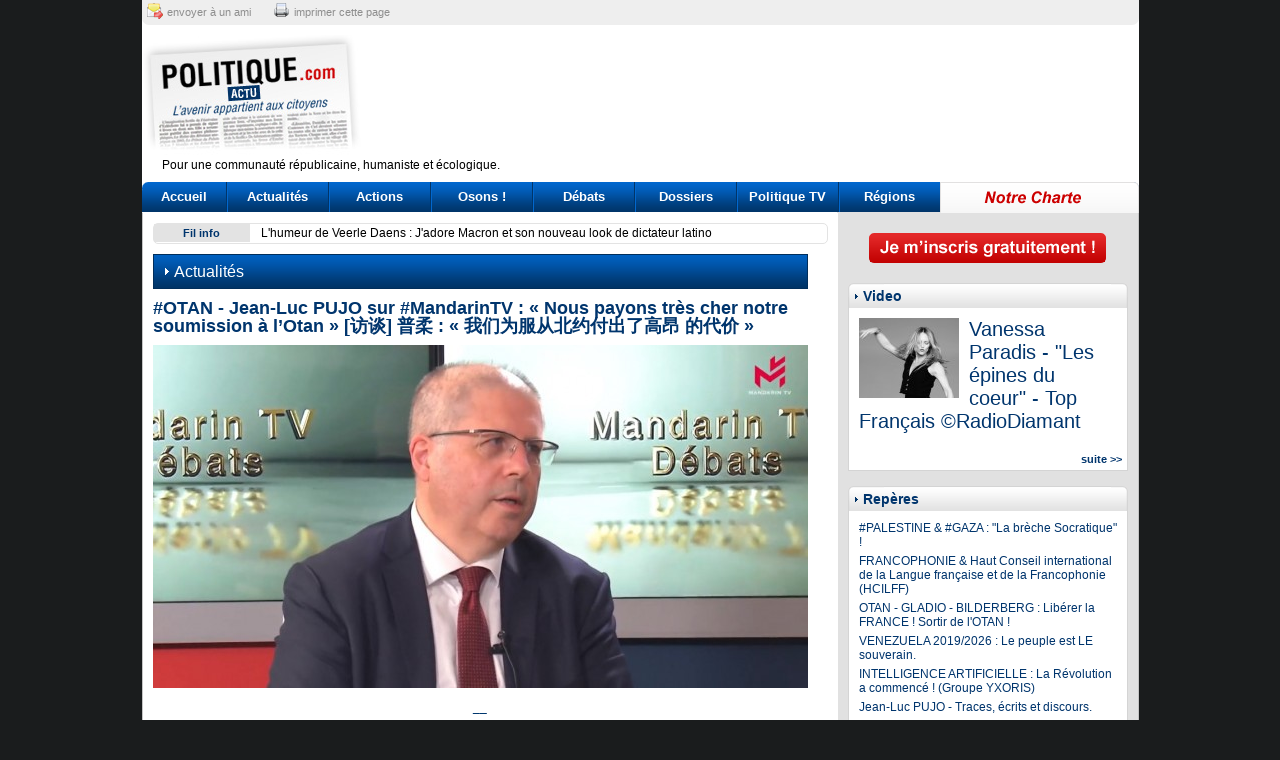

--- FILE ---
content_type: text/html; charset=UTF-8
request_url: https://www.politique-actu.com/actualite/otan-jean-pujo-mandarintv-nous-payons-tres-cher-notre-soumission-otan/1820913/
body_size: 11757
content:
<!DOCTYPE html PUBLIC "-//W3C//DTD XHTML 1.0 Transitional//EN" "http://www.w3.org/TR/xhtml1/DTD/xhtml1-transitional.dtd">
<html xmlns="http://www.w3.org/1999/xhtml">
<head>
	<meta http-equiv="Content-Type" content="text/html; charset=UTF-8" />
	<meta name="viewport" content="width = 900" />
	<title>#OTAN - Jean-Luc PUJO sur #MandarinTV : « Nous payons très cher notre soumission à l’Otan » [访谈] 普柔 : « 我们为服从北约付出了高昂 的代价 »</title>
	<meta name="description" content="__  Jean-Luc PUJO pr&eacute;sident des clubs 'Penser la France'  r&eacute;pond &agrave; MandarinTV le jeudi 19 mai 2022  [Pr&eacute;sentation de l'architecture strat&eacute;gique mondiale par" />
	<meta name="verify-v1" content="qmzXXYXxe/4NVK6BNQSNxK+vYY9tepumBFvfP26ZTLg=" />
	<meta name="robots" content="index, follow" />
		<link rel="icon" type="image/png" href="favicon.png" />
	<link rel="alternate" type="application/rss+xml" title="Flux RSS g&eacute;n&eacute;ral Politique Actu" href="/rss/politique-actu.xml" />
	<link href="https://www.politique-actu.com/styles/structure.css?202601240337" rel="stylesheet" type="text/css" media="screen" />
	<link href="https://www.politique-actu.com/styles/document.css?202601240337" rel="stylesheet" type="text/css" media="screen" />
	<link href="https://www.politique-actu.com/styles/header.css?202601240337" rel="stylesheet" type="text/css" media="screen" />
	<link href="https://www.politique-actu.com/styles/footer.css?202601240337" rel="stylesheet" type="text/css" media="screen" />
		<link href="https://www.politique-actu.com/styles/print.css?202601240337" rel="stylesheet" type="text/css" media="print" />

	<script async src="https://www.googletagmanager.com/gtag/js?id=G-BXSNDQP2ZE"></script>
	<script>
	  window.dataLayer = window.dataLayer || [];
	  function gtag(){dataLayer.push(arguments);}
	  gtag('js', new Date());

	  gtag('config', 'G-BXSNDQP2ZE');
	</script>
	  
	<script type="text/javascript" src="/scripts/utils.js"></script>
	<script type="text/javascript" src="/scripts/jquery/jquery.js"></script>
	<script type="text/javascript" src="/scripts/jquery/jquery.timer.js"></script>
	<script type="text/javascript" src="/scripts/global.js"></script>
</head>
<body>

<div id="wrap">

<div id="header">
	<div class="top">
		<a href="https://www.addtoany.com/add_to/email?linkurl=http%3A%2F%2Fwww.politique-actu.com%2Factualite%2Fotan-jean-pujo-mandarintv-nous-payons-tres-cher-notre-soumission-otan%2F1820913%2F" class="mail" target="_blank">envoyer à un ami</a>
		<a href="#" class="print" onclick="window.print();return false;">imprimer cette page</a>
	</div>

	<a class="logo" href="/"></a>
	
	<div class="pub">
		<script type="text/javascript">google_ad_client = "pub-9174343365196227"; google_ad_slot = "3989746444"; google_ad_width = 728; google_ad_height = 90; </script>
		<script type="text/javascript" src="https://pagead2.googlesyndication.com/pagead/show_ads.js"> </script>
	</div>
	
	<div class="clear baseline">
		Pour une communauté républicaine, humaniste et écologique.
	</div> 
	
	<div id="menu">
		<a href="/" class="home">Accueil</a>
		<a href="/actualites/" class="actualites">Actualités</a>
		<a href="/opinions/" class="opinions">Actions</a>
		<a href="/osons/" class="osons">Osons !</a>
		<a href="/debats/" class="debats">Débats</a>
		<a href="/dossiers/" class="dossiers">Dossiers</a>
		<a href="/tv/" class="tv">Politique TV</a>
		<a href="/regions/" class="regions">Régions</a>
		<a href="/info/charte/" class="charte">&nbsp;</a>
	</div>
</div>

<div id="container">
	<div id="col-main">
	
		<div id="flashactu">
		<div id="gauche">
			Fil info
		</div>
		<div id="marquee">
						<div class="headline">
					<a href="/actualite/l-humeur-veerle-daens-adore-macron-son-nouveau-look-dictateur-latino/1846261/">L'humeur de Veerle Daens : J'adore Macron et son nouveau look de dictateur latino</a>
				</div>
							<div class="headline">
					<a href="/actualite/le-devant-les-juges-pression-judiciaire-comme-outil-discipline/1846262/">Le RN devant les juges : la pression judiciaire comme outil de discipline</a>
				</div>
							<div class="headline">
					<a href="/actualite/municipales2026-beziersmacite-apporte-soutien-total-juliengabarron-candidat-droite-nationale-janvier-2026-8h00/1846248/">#MUNICIPALES2026 : #BÉZIERSmaCITÉ apporte son soutien total à #JulienGABARRON, candidat de la droite Nationale – 21 janvier 2026 – 8H00</a>
				</div>
							<div class="headline">
					<a href="/actualite/how-donald-trump-vladimir-putin-and-jinping-buried-the-old-world-order/1846245/">How Donald Trump, Vladimir Putin and Xi Jinping Buried the Old World Order</a>
				</div>
					</div>
		<div class="clear"></div>
	</div>
		
	
<div id="col-left" class="full">
	<div class="content">
		<div class="typedoc">Actualités</div>
		<h1>#OTAN - Jean-Luc PUJO sur #MandarinTV : « Nous payons très cher notre soumission à l’Otan » [访谈] 普柔 : « 我们为服从北约付出了高昂 的代价 »</h1>
		<div class="illustration" style="text-align:center;"><img src="https://www.politique-actu.com/files/183219-jlpujo-mandarintv,bWF4LTY1NXgw.jpg" border="0" class="image" alt="183219-jlpujo-mandarintv.jpg" /></div>		<p style="text-align: center;">__</p>
<p><iframe src="https://www.youtube.com/embed/d3_ljyPyx9U" width="600" height="337" frameborder="0"></iframe></p>
<p style="text-align: center;"><strong>Jean-Luc PUJO, pr&eacute;sident des clubs "Penser la France" </strong></p>
<p style="text-align: center;"><strong>r&eacute;pond &agrave; MandarinTV le jeudi 19 mai 2022.</strong></p>
<p style="text-align: center;"><strong>[Pr&eacute;sentation de l'architecture strat&eacute;gique mondiale par Jean-Luc Pujo. D&eacute;capant !</strong><strong>]</strong></p>
<p style="text-align: center;">__</p>
<p id="text-container" class="style-scope ytd-channel-name" style="text-align: center;"><a class="yt-simple-endpoint style-scope yt-formatted-string" href="https://www.youtube.com/c/MANDARINTV%E6%AC%A7%E8%A7%86TV">MANDARIN TV 欧视TV</a></p>
<p id="description" class="style-scope ytd-video-secondary-info-renderer" style="text-align: center;"><strong><span class="style-scope yt-formatted-string">#   Clubs Penser la France    # Vincent Desportes contre l&rsquo;Otan</span></strong></p>
<p class="style-scope ytd-video-secondary-info-renderer" style="text-align: center;"><strong><span class="style-scope yt-formatted-string"> </span><a class="yt-simple-endpoint style-scope yt-formatted-string" href="https://www.youtube.com/hashtag/le">#Le</a><span class="style-scope yt-formatted-string"> Pen pour la sortie de l&rsquo;OTAN,&nbsp;</span></strong><span style="background-color: #ffffff; text-align: justify;"><strong>Guerre en Ukraine,  Op&eacute;ration militaire sp&eacute;ciale,</strong></span></p>
<p class="style-scope ytd-video-secondary-info-renderer" style="text-align: justify;"><span class="style-scope yt-formatted-string"> Vous venez de l&rsquo;entendre : selon le g&eacute;n&eacute;ral Vincent Desportes,  &laquo; L&rsquo;Otan a accru les tensions en Europe &raquo;, &laquo; l&rsquo;Otan est une administration dont le premier but est de perdurer &raquo;, &laquo; l&rsquo;OTAN est une menace parce qu&rsquo;elle confie la s&eacute;curit&eacute; des Europ&eacute;ens &agrave; un pays qui s&rsquo;appelle les Etats-Unis &raquo;.</span></p>
<p class="style-scope ytd-video-secondary-info-renderer" style="text-align: justify;"><span class="style-scope yt-formatted-string">Si l&rsquo;OTAN est une administration, de quelle administration s&rsquo;agit-il ?</span></p>
<p class="style-scope ytd-video-secondary-info-renderer" style="text-align: justify;"><span class="style-scope yt-formatted-string">Pourquoi l&rsquo;OTAN a-t-elle accru les tensions en Europe ?</span></p>
<p class="style-scope ytd-video-secondary-info-renderer" style="text-align: justify;"><span class="style-scope yt-formatted-string">Ce point de vue ne rejoint-il pas ce de Poutine pour qui parce que l&rsquo;OTAN s&rsquo;est &eacute;largie vers l&rsquo;est malgr&eacute; ses nombreux avertissements que la Russie a &eacute;t&eacute; contrainte de lancer une op&eacute;ration militaire sp&eacute;ciale ?</span></p>
<p class="style-scope ytd-video-secondary-info-renderer" style="text-align: justify;"><span class="style-scope yt-formatted-string">Est-ce vrai que l&rsquo;OTAN est une menace parce qu&rsquo;elle est dirig&eacute;e par les USA ? </span></p>
<p class="style-scope ytd-video-secondary-info-renderer" style="text-align: justify;"><span class="style-scope yt-formatted-string">R&eacute;ponses avec Jean-Luc Pujo, pr&eacute;sident des clubs Penser la France qui termine par la pr&eacute;sentation de son dernier ouvrage.</span></p>
<p style="text-align: center;">__</p>		
				
		                <div>
            <div class="a2a_kit a2a_kit_size_32 a2a_default_style">
                <a class="a2a_dd" href="https://www.addtoany.com/share"></a>
                <a class="a2a_button_facebook"></a>
                <a class="a2a_button_x"></a>
                <a class="a2a_button_mastodon"></a>
                <a class="a2a_button_threads"></a>
                <a class="a2a_button_facebook_messenger"></a>
                <a class="a2a_button_whatsapp"></a>
                <a class="a2a_button_linkedin"></a>
                <a class="a2a_button_email"></a>
            </div>
        </div>
	</div>
	
	
		<div class="keywords">
		<strong>Mot clés :</strong>
				<a href="/tag/jean-luc-pujo/">jean-luc Pujo</a>  - 				<a href="/tag/penserlafrance/">#penserlafrance</a>  - 				<a href="/tag/otan/">#OTAN</a>  - 				<a href="/tag/mandarintv/">#MandarinTV</a> 			</div>
		
	
<a name="commentaires"></a>
<div class="commentaires">
	

	
	<a name="reagir"></a>
<script type="text/javascript">
var texte = "Votre note doit se conformer à la législation en vigueur en France. Sont interdits :\n\n- l'incitation à la haine raciale et à la discrimination \n- la négation des crimes contre l'humanité et l'apologie de crimes de guerre \n- la diffamation, ce qui porte atteinte à l'honneur d'une personne \n- l'incitation au piratage informatique.\n\n\nDe plus, nos modérateurs se réservent le droit de supprimer un commentaire si celui-ci est jugé... \n... trop agressif \n... grossier \n... hors sujet  \n\nToute allusion sexiste, homophobe ou raciste sera également effacée, tout comme les messages publicitaires, les messages contenant des coordonnées privées, une adresse internet, une adresse postale ou e-mail.";
$('#formComment').ready(function() {
	$('#commentTexte').val(texte);
	$('#commentTexte').focus(function(){
		if ($(this).val() == texte) {
			$(this).val('');
		}
	});
});
</script>
<script type="text/javascript">
function checkComment()
{
	if ($('#commentLoginEmail').val() == '') && $('#commentLoginPass').val() == '')) {
		if (($('#commentEmail').val() == '') || ($('#commentPseudo').val() == '') || ($('#commentCaptcha').val() == '')) {
			alert('Veuillez saisir votre Pseudo, votre Email ainsi que le code affiché dans l\'image.');
			return false;
		}
	}
	return true;
}
</script>
<script type="text/javascript">document.write(base64decode('[base64]'));</script></div>

	<div class="bloc" id="tops">
	<h1 class="titre">Top articles les plus lus</h1>
	<div class="inner">
	<h2><a href="/dossier/groenland-etats-unis-hypocrisie-oleg-nesterenko-president-ccie/1846212/">#Groenland - Etats-Unis #USA - l’#UE : "le bal de l’hypocrisie" par Oleg Nesterenko Président du CCIE</a></h2><h2><a href="/tv/vanessa-paradis-epines-coeur-francais-radiodiamant/1846130/">Vanessa Paradis - "Les épines du coeur" - Top Français ©RadioDiamant</a></h2><h2><a href="/dossier/sahelistan-sahel-central-discours-souverainiste-fragilise-derives-populistes-abdoulahi-attayoub/1846213/">#SAHELISTAN  "Sahel central : un discours souverainiste fragilisé par les dérives populistes" par Abdoulahi ATTAYOUB</a></h2><h2><a href="/dossier/les-lumieres-baleful-legacy-david-bell-nyrb/1846217/">Les #Lumières : "A Baleful Legacy" David A. Bell - #NYRB</a></h2><h2><a href="/dossier/lost-james-gleick-nyrb/1846214/">#WEB : "How the Web Was Lost" by James Gleick - #NYRB</a></h2>	</div>
</div>	
</div>
<div class="clear"></div>
	

	</div> <!-- col-left -->
	<div id="col-right">
		<div class="inner">
		
			<div class="btn-register">
							<a href="/membre/inscription/"><img src="/images/design/btn-register.png" align="inscription"></a>
						</div>
		
			<div class="bloc">
				<h1 class="titre">Video</h1>
				<div class="inner" id="blocvideos">
					
					<a href="/tv/vanessa-paradis-epines-coeur-francais-radiodiamant/1846130/"><img src="https://www.politique-actu.com/files/184489-vanessa-1,Y3JvcC0xMDB4ODA=.jpg" border="0" width="100" height="80" class="image" alt="184489-vanessa-1.jpg" /></a>					<h2><a href="/tv/vanessa-paradis-epines-coeur-francais-radiodiamant/1846130/" target="_blank">Vanessa Paradis - "Les épines du coeur" - Top Français ©RadioDiamant</a></h2>
										<div class="clear"></div>
				</div>
				<div class="bottom">
					<a class="suite" href="/tv/">suite &gt;&gt;</a>
				</div>
			</div>
			
			<div class="bloc">
				<h1 class="titre">Repères</h1>
				<div class="inner">
					
					<h2><a href="/repere/palestine-gaza-breche-socratique/600869/">#PALESTINE & #GAZA : "La brèche Socratique" !</a></h2>
					
					<h2><a href="/repere/francophonie-defense-langue-francaise/14757/">FRANCOPHONIE & Haut Conseil international de la Langue française et de la Francophonie (HCILFF)</a></h2>
					
					<h2><a href="/repere/otan-sortir-otan/1492044/">OTAN - GLADIO - BILDERBERG : Libérer la FRANCE ! Sortir de l'OTAN !</a></h2>
					
					<h2><a href="/repere/venezuela-peuple-souverain/1763713/">VENEZUELA 2019/2026 : Le  peuple est LE souverain.</a></h2>
					
					<h2><a href="/repere/intelligence-artificielle-revolution/1764959/">INTELLIGENCE ARTIFICIELLE : La Révolution a commencé ! (Groupe YXORIS)</a></h2>
					
					<h2><a href="/repere/jean-luc-pujo/57529/">Jean-Luc PUJO - Traces, écrits et discours.</a></h2>
					
					<h2><a href="/repere/dossiers-secrets/1769039/">DOSSIERS SECRETS de POLITIQUE-ACTU</a></h2>
					
					<h2><a href="/repere/gilets-jaunes-mouvement-citoyen-populaire/1763712/">GILETS JAUNES : Mouvement Citoyen et populaire ! 2018 - 2025</a></h2>
					
					<h2><a href="/repere/c2e-cee-climat-environnement-energie/1780904/">CLIMAT ENVIRONNEMENT ENERGIE - Vers une Contre-Révolution ?</a></h2>
					
					<h2><a href="/repere/nouveau-cnr/600822/">POUR UN "NOUVEAU CNR" !</a></h2>
								</div>
				<div class="bottom">
					<a class="suite" href="/reperes/">suite &gt;&gt;</a>
				</div>
			</div>
		
			<div class="pub-carre">
<script type="text/javascript">google_ad_client = "pub-9174343365196227"; google_ad_slot = "7790571305"; google_ad_width = 300; google_ad_height = 250; </script> 
<script type="text/javascript" src="https://pagead2.googlesyndication.com/pagead/show_ads.js"> </script>
</div>			
            
            <div class="bloc">
                <h1 class="titre">Débat en cours</h1>
                <div class="inner">
                	
                    <h2><a href="/debat/phantasme-gouvernement-mondial-andre-bellon/1845912/">"Le phantasme d’un gouvernement mondial" par André Bellon - Novembre 2025</a></h2>
                	
                    <h2><a href="/debat/qui-vraiment-diable-entretien-politiquement-incorrect-regis-sommier-avec-caroline-galacteros-video/1843825/">QUI EST VRAIMENT LE DIABLE ? Entretien politiquement incorrect : Régis le Sommier avec Caroline Galactéros [vidéo] - Mai 2025</a></h2>
                	
                    <h2><a href="/debat/jeux-interdits-michel-raimbaud-ancien-ambassadeur/1839904/">"Jeux interdits …" Par Michel Raimbaud, ancien ambassadeur de France</a></h2>
                                </div>
                <div class="bottom">
                    <a class="suite" href="/debats/">suite &gt;&gt;</a>
                </div>
            </div>
            
            <div class="bloc">
                <h1 class="titre">Osons le dire !</h1>
                <div class="inner">
                	
                    <h2><a href="/osons/les-coups-de-gueule-jacques-cotta/1808301/">LES "COUPS DE GUEULE" de JACQUES COTTA - Dernières VIDEOS ! Décembre 2025</a></h2>
                	
                    <h2><a href="/osons/attentats-11-septembre-2001-pujo/178638/">« Les conséquences politiques des attentats fabriqués du 11 septembre 2001 » par     Jean-Luc Pujo, président des Clubs « Penser la France »</a></h2>
                	
                    <h2><a href="/osons/ukraine-russie/1843846/">#UKRAINE #RUSSIE : "Bunkers antiatomiques & missiles hypersoniques" par Jacques Guillemain - Mai 2025</a></h2>
                                </div>
                <div class="bottom">
                    <a class="suite" href="/osons/">suite &gt;&gt;</a>
                </div>
            </div>

            <div class="bloc">
                <h1 class="titre">Actions Citoyennes</h1>
                <div class="inner">
                	
                    <h2><a href="/opinion/5-decembre-2025-salon-livre-russe-paris/1845947/">5 - 7 décembre 2025 : SALON DU LIVRE RUSSE À PARIS</a></h2>
                	
                    <h2><a href="/opinion/11-novembre-2025-guerre-hommage-resistants-novembre-1940-penserlafrance/1845801/">11 NOVEMBRE 2025 : « Fin de la Guerre 14-18 + Hommage aux résistants du 11 novembre 1940 » #PenserlaFrance</a></h2>
                	
                    <h2><a href="/opinion/dimanche-septembre-2025-proclamation-republique-paris-tuileries-18h30-pour-constituante-andre-bellon/1845498/">Dimanche 21 septembre 2025 : Proclamation de la République !  Paris - Les Tuileries 18H30 (Pour une Constituante & André Bellon)</a></h2>
                                </div>
                <div class="bottom">
                    <a class="suite" href="/opinions/">suite &gt;&gt;</a>
                </div>
            </div>

            <div class="bloc">
                <h1 class="titre">Dossiers chauds</h1>
                <div class="inner">
                	
                    <h2><a href="/dossier/hayek-from-cesspool-mainstream-suzanne-schneider-nyrb/1846220/">#HAYEK : "From the Cesspool to the Mainstream" by Suzanne Schneider - #NYRB</a></h2>
                	
                    <h2><a href="/dossier/maga-storm-warnings-mark-lilla/1846219/">#MAGA : "Storm Warnings" by Mark Lilla - #NYRB</a></h2>
                	
                    <h2><a href="/dossier/saintaugustin-insider-outsider-josephine-quinn-nyrb/1846218/">#SaintAugustin : "Insider and Outsider" by Josephine Quinn - #NYRB</a></h2>
                                </div>
                <div class="bottom">
                    <a class="suite" href="/dossiers/">suite &gt;&gt;</a>
                </div>
            </div>
            
                        <div class="bloc">
                <h1 class="titre">Elus &amp; Maires</h1>
                <div class="inner">
                	
                    <h2><a href="/elu/sommet-shanghai-france-face-basculement-monde-jacques-cheminade-septembre-2025/1845370/">Sommet de #Shanghai : "la France face au basculement du monde" par Jacques #CHEMINADE - septembre 2025</a></h2>
                	
                    <h2><a href="/elu/netanyahou-ennemi-public-numero-paix-mondiale-prcf/1840753/">" #Netanyahou, ennemi public numéro un de la paix mondiale" (PRCF)</a></h2>
                	
                    <h2><a href="/elu/montee-guerre-premier-ministre-tour-horizon-entretien-avec-georges-gastaud-prcf/1840368/">"Montée de la guerre, premier ministre, …un tour d’horizon" - Entretien avec Georges Gastaud (#PRCF)</a></h2>
                                </div>
                <div class="bottom">
                    <a class="suite" href="/elus/">suite &gt;&gt;</a>
                </div>
            </div>
			
			<div class="bloc">
				<h1 class="titre">Bibliographie « tolle,legue »</h1>
				<div class="inner">
					
					<h2><a href="https://www.politique-actu.com/actualite/face-obscurantisme-woke/1844124/" target="_blank">"Face à l’obscurantisme woke" par Xavier-Laurent Salvador, Emmanuelle Hénin, Pierre Vermeren</a></h2>
					
					<h2><a href="https://www.politique-actu.com/actualite/andre-zirnheld-chant-partisan-alexandra-laignel-lavastine/1843447/" target="_blank">"André Zirnheld, le chant d'un partisan" par Alexandra Laignel-Lavastine</a></h2>
					
					<h2><a href="https://www.politique-actu.com/actualite/kleptocratie-francaise-eloiese-benhammou/1843445/" target="_blank">"Kleptocratie française" par Eloïse Benhammou</a></h2>
								</div>
				<div class="bottom">
					<a class="suite" href="/liens-utiles/">suite &gt;&gt;</a>
				</div>
			</div>
            
                        <div class="bloc" id="lastcomm">
                <h1 class="titre">Derniers commentaires</h1>
                <div class="inner">
                                    <p>
                        <b>Anne-Marie :</b> De la France. Oui, la France est confrontée à plusieurs changements stratégiques mondiaux, comme le dit Jean-Luc Pujo. Et comme le souligne le&hellip;
                        <br/>
                        sur <a href="/actualite/bonnes-fetes-2025-tous/1846027/">BONNES FÊTES 2025 à tous !</a>
                    </p>
                                    <p>
                        <b>Paul De Florant :</b> #EtatPalestinien : Erreur en décalage de la diplomatie Française ! Comme le disent les Clubs #PenserlaFrance @penserlaFrance - 28 juil. 2025 : "La&hellip;
                        <br/>
                        sur <a href="/repere/palestine-gaza-breche-socratique/600869/">#PALESTINE & #GAZA : "La brèche Socratique" !</a>
                    </p>
                                    <p>
                        <b>Jennifer :</b> #18septembre - Trahison des Syndicats Français  C'est un "Immense théâtre d’Ombres …" comme l'écrit jlPujo ... #democratiesociale malade&hellip;
                        <br/>
                        sur <a href="/actualite/10septembre-pour-soulevement-nation-penserlafrance-septembre-2025/1845325/">#10SEPTEMBRE : « Pour un soulèvement de la Nation » ! #PenserLaFrance - 8 septembre 2025</a>
                    </p>
                                    <p>
                        <b>Paul De Florant :</b> SORTIR du piège ... * Comme l'écrit le président des Clubs Penser la France" : "#Israel #Iran : triste 18 juin ! Les #USA sont piégés par&hellip;
                        <br/>
                        sur <a href="/dossier/israel-iran-conseil-securite-russie-condamne-agression-israeel-contre-iran-instigateurs-occidentaux/1844357/">#ISRAEL #IRAN - Conseil de sécurité #ONU : la #Russie condamne l'agression d'Israël contre l'Iran et ses instigateurs occidentaux</a>
                    </p>
                                    <p>
                        <b>Philippe Von Hubert :</b> #Israel #Iran - Un risque de guerre aux conséquences inconsidérées... y compris pour Israël. Comme le disait JLPujo : "Le génie tactique&hellip;
                        <br/>
                        sur <a href="/dossier/israel-iran-conseil-securite-russie-condamne-agression-israeel-contre-iran-instigateurs-occidentaux/1844357/">#ISRAEL #IRAN - Conseil de sécurité #ONU : la #Russie condamne l'agression d'Israël contre l'Iran et ses instigateurs occidentaux</a>
                    </p>
                                </div>
                <div class="bottom">

                </div>
            </div>
                        
            <div id="thematiques">
                <b>Thématiques :</b>
                <a href="/categorie/afghanistan/117/">AFGHANISTAN</a> - <a href="/categorie/afrique/127/">AFRIQUE</a> - <a href="/categorie/agriculture/121/">Agriculture</a> - <a href="/categorie/juppe/59/">Alain JUPPE</a> - <a href="/categorie/algerie/66/">ALGERIE</a> - <a href="/categorie/algerie/170/">Algérie</a> - <a href="/categorie/alimentation/148/">Alimentation</a> - <a href="/categorie/allemagne/102/">ALLEMAGNE</a> - <a href="/categorie/amerique-centrale/134/">Amérique Centrale</a> - <a href="/categorie/amerique-du-sud/133/">Amérique du Sud</a> - <a href="/categorie/andre-bellon/224/">André Bellon</a> - <a href="/categorie/angleterre/103/">ANGLETERRE</a> - <a href="/categorie/anne-cecile-robert/225/">Anne-Cécile Robert</a> - <a href="/categorie/lacroix-riz/230/">Annie Lacroix-Riz</a> - <a href="/categorie/defense-francaise/93/">Armée française</a> - <a href="/categorie/asie/138/">ASIE</a> - <a href="/categorie/banque-mondiale/78/">BANQUE MONDIALE</a> - <a href="/categorie/bresil/73/">BRESIL</a> - <a href="/categorie/le-maire/204/">Bruno Le Maire</a> - <a href="/categorie/catholicisme/169/">Catholicisme</a> - <a href="/categorie/centre-afrique/90/">CENTRE AFRIQUE</a> - <a href="/categorie/chanson-poesie/247/">Chanson & Poésie</a> - <a href="/categorie/chine/71/">CHINE</a> - <a href="/categorie/chine/135/">CHINE</a> - <a href="/categorie/perronne/208/">Christian Perronne</a> - <a href="/categorie/christianisme/166/">Christianisme</a> - <a href="/categorie/cinema/246/">Cinéma</a> - <a href="/categorie/beaune/202/">Clément Beaune</a> - <a href="/categorie/cnr/109/">CNR</a> - <a href="/categorie/communisme/99/">Communisme</a> - <a href="/categorie/covid19/217/">COVID19</a> - <a href="/categorie/covid19/218/">COVID19</a> - <a href="/categorie/crypto-blockchains/245/">Crypto & Blockchains</a> - <a href="/categorie/cuba/75/">CUBA</a> - <a href="/categorie/culture/108/">CULTURE</a> - <a href="/categorie/defense/106/">Défense</a> - <a href="/categorie/demographie/161/">Demographie</a> - <a href="/categorie/demographie-mondiale/249/">Demographie Mondiale</a> - <a href="/categorie/diplomatie-francaise/175/">Diplomatie française</a> - <a href="/categorie/drogues-mafias/253/">Drogues & Mafias</a> - <a href="/categorie/droit/111/">DROIT</a> - <a href="/categorie/ecologie/32/">Ecologie & environnement</a> - <a href="/categorie/economie/120/">Economie</a> - <a href="/categorie/philippe/198/">Edouard Philippe</a> - <a href="/categorie/education/124/">EDUCATION</a> - <a href="/categorie/egalite-femme-homme/151/">Egalité Femme & Homme</a> - <a href="/categorie/election-europeenne/27/">Election Européenne</a> - <a href="/categorie/elections-regionales/45/">Elections régionales</a> - <a href="/categorie/elisabeth-borne/196/">Elisabeth BORNE</a> - <a href="/categorie/macron/145/">Emmanuel Macron</a> - <a href="/categorie/emmanuel-macron/178/">Emmanuel MACRON</a> - <a href="/categorie/energie/147/">Energie</a> - <a href="/categorie/enfance/235/">Enfance</a> - <a href="/categorie/environnement/64/">Environnement</a> - <a href="/categorie/environnement/260/">Environnement</a> - <a href="/categorie/eric-zemmour/180/">Eric ZEMMOUR</a> - <a href="/categorie/zemmour/186/">Eric Zemmour</a> - <a href="/categorie/espagne/105/">ESPAGNE</a> - <a href="/categorie/espionnage-renseignement/257/">Espionnage Renseignement</a> - <a href="/categorie/tarride/226/">Etienne Tarride</a> - <a href="/categorie/euro/79/">EURO</a> - <a href="/categorie/euro/251/">euro</a> - <a href="/categorie/europeenne-2024/154/">Européenne 2024</a> - <a href="/categorie/fabien-roussel/212/">Fabien Roussel</a> - <a href="/categorie/fadi-kassem/228/">Fadi Kassem</a> - <a href="/categorie/finance-criminelle/255/">Finance criminelle</a> - <a href="/categorie/fiscalite/155/">Fiscalité</a> - <a href="/categorie/fond-monetaire-international/77/">FMI</a> - <a href="/categorie/france-allemagne/171/">France-Allemagne</a> - <a href="/categorie/asselineau/192/">François Asselineau</a> - <a href="/categorie/francois-asselineau/191/">François ASSELINEAU</a> - <a href="/categorie/bayrou/16/">François Bayrou</a> - <a href="/categorie/hollande/50/">François Hollande</a> - <a href="/categorie/ruffin/210/">François Ruffin</a> - <a href="/categorie/francophonie/126/">Francophonie</a> - <a href="/categorie/francophonie-langue-francaise/174/">francophonie & Langue française</a> - <a href="/categorie/g20/239/">G20</a> - <a href="/categorie/g7/240/">G7</a> - <a href="/categorie/attal/206/">Gabriel Attal</a> - <a href="/categorie/gaullisme/112/">Gaullisme</a> - <a href="/categorie/georges-gastaud/227/">Georges Gastaud</a> - <a href="/categorie/darmanin/200/">Gérald Darmanin</a> - <a href="/categorie/larcher/205/">Gérard Larcher</a> - <a href="/categorie/guadeloupe-martinique/176/">Guadeloupe & Martinique</a> - <a href="/categorie/histoire/101/">HISTOIRE</a> - <a href="/categorie/humanisme/36/">Humanisme</a> - <a href="/categorie/immigration/2/">Immigration</a> - <a href="/categorie/immigration/241/">Immigration</a> - <a href="/categorie/inde/76/">INDE</a> - <a href="/categorie/inde/136/">INDE</a> - <a href="/categorie/institution/122/">INSTITUTION</a> - <a href="/categorie/irak/116/">IRAK</a> - <a href="/categorie/iran/162/">IRAN</a> - <a href="/categorie/islam/164/">ISLAM</a> - <a href="/categorie/islamisme/115/">Islamisme</a> - <a href="/categorie/israel/68/">ISRAEL</a> - <a href="/categorie/israel-palestine/142/">ISRAËL & PALESTINE</a> - <a href="/categorie/italie/104/">ITALIE</a> - <a href="/categorie/jacques-cheminade/193/">Jacques CHEMINADE</a> - <a href="/categorie/jacques-cotta/234/">Jacques Cotta</a> - <a href="/categorie/japon/72/">JAPON</a> - <a href="/categorie/castex/199/">Jean Castex</a> - <a href="/categorie/jean-luc-melenchon/179/">Jean-Luc Melenchon</a> - <a href="/categorie/jean-luc-pujo/219/">Jean-Luc Pujo</a> - <a href="/categorie/jean-luc-pujo/252/">Jean-Luc Pujo</a> - <a href="/categorie/chevenement/88/">Jean-Pierre Chevenement</a> - <a href="/categorie/raffarin/197/">Jean-Pierre Raffarin</a> - <a href="/categorie/judaisme/165/">Judaisme</a> - <a href="/categorie/justice/156/">Justice</a> - <a href="/categorie/justice/157/">Justice</a> - <a href="/categorie/laicite/3/">Laïcité</a> - <a href="/categorie/laicite/31/">Laicité</a> - <a href="/categorie/laicite/262/">LAICITE</a> - <a href="/categorie/legislative-2017/143/">Législative 2017</a> - <a href="/categorie/leon-landini/229/">Léon Landini</a> - <a href="/categorie/liban/69/">LIBAN</a> - <a href="/categorie/liban/259/">LIBAN</a> - <a href="/categorie/liberalisme/35/">Libéralisme</a> - <a href="/categorie/libye/92/">LIBYE</a> - <a href="/categorie/lutte-sociale/248/">lutte sociale</a> - <a href="/categorie/lutte-sociale-combat/98/">Lutte Sociale & Combat social</a> - <a href="/categorie/machrek/132/">MACHREK</a> - <a href="/categorie/mafias/256/">Mafias</a> - <a href="/categorie/maghreb/131/">MAGHREB</a> - <a href="/categorie/maison-de-france-monarchie/158/">Maison de France & Monarchie</a> - <a href="/categorie/mali/91/">MALI</a> - <a href="/categorie/bompard/209/">Manuel Bompard</a> - <a href="/categorie/marine-lepen/60/">Marine LEPEN</a> - <a href="/categorie/marine-lepen/181/">Marine LEPEN</a> - <a href="/categorie/medecine/242/">Medecine</a> - <a href="/categorie/medecine-sous-hyppocrate/243/">Medecine sous Hyppocrate</a> - <a href="/categorie/medias/114/">MEDIAS</a> - <a href="/categorie/mer/141/">MER</a> - <a href="/categorie/mexique/237/">Mexique</a> - <a href="/categorie/houellebecq/215/">Michel Houellebecq</a> - <a href="/categorie/onfray/216/">Michel Onfray</a> - <a href="/categorie/musique/160/">MUSIQUE</a> - <a href="/categorie/arthaud/213/">Nathalie Arthaud</a> - <a href="/categorie/nations-d-europe/110/">Nations d'Europe</a> - <a href="/categorie/dupont-aignan/214/">Nicolas Dupont-Aignan</a> - <a href="/categorie/sarkozy/24/">Nicolas Sarkozy</a> - <a href="/categorie/nigeria/238/">NIGERIA</a> - <a href="/categorie/nucleaire/236/">Nucléaire</a> - <a href="/categorie/orga-cooperation-schangai/38/">OCS</a> - <a href="/categorie/ocs/95/">OCS</a> - <a href="/categorie/organisation-mondiale-commerce/80/">OMC</a> - <a href="/categorie/onu/152/">ONU</a> - <a href="/categorie/onu-nations-unies/159/">ONU - Nations Unies</a> - <a href="/categorie/traite-atlantique-nord/30/">OTAN</a> - <a href="/categorie/otan/113/">OTAN</a> - <a href="/categorie/pakistan/118/">PAKISTAN</a> - <a href="/categorie/palestine/119/">PALESTINE</a> - <a href="/categorie/patriotisme/100/">Patriotisme</a> - <a href="/categorie/pauvrete-precarite/244/">Pauvreté - précarité</a> - <a href="/categorie/pedocriminalite/254/">Pédocriminalité</a> - <a href="/categorie/penser-la-france/97/">Penser la France</a> - <a href="/categorie/police/129/">POLICE & Sécurité</a> - <a href="/categorie/constituante/223/">Pour une Constituante</a> - <a href="/categorie/prc-communisme/222/">PRC</a> - <a href="/categorie/prcf-communisme/221/">PRCF</a> - <a href="/categorie/presidentielle-2017/125/">Présidentielle 2017</a> - <a href="/categorie/presidentielle-2022/172/">Présidentielle 2022</a> - <a href="/categorie/protestantisme/167/">Protestantisme</a> - <a href="/categorie/quebec/70/">QUEBEC</a> - <a href="/categorie/quebec/173/">QUEBEC</a> - <a href="/categorie/reinfocovid-2022/232/">RéinfoCovid 2022</a> - <a href="/categorie/relations-internationales/94/">Relations Internationales</a> - <a href="/categorie/religion/139/">RELIGION</a> - <a href="/categorie/roland-hureaux/231/">Roland Hureaux</a> - <a href="/categorie/russie/9/">RUSSIE</a> - <a href="/categorie/russie/65/">RUSSIE</a> - <a href="/categorie/russie/123/">RUSSIE</a> - <a href="/categorie/sahelistan/261/">SAHELISTAN</a> - <a href="/categorie/sante/128/">SANTE</a> - <a href="/categorie/sante/146/">SANTE</a> - <a href="/categorie/sciences/107/">Sciences & Recherche</a> - <a href="/categorie/sciences-technologie/250/">Sciences&Technologie</a> - <a href="/categorie/service-public/150/">SERVICE PUBLIC</a> - <a href="/categorie/sport/153/">SPORT</a> - <a href="/categorie/syndicats/140/">Syndicats</a> - <a href="/categorie/syrie/67/">SYRIE</a> - <a href="/categorie/syrie/258/">SYRIE</a> - <a href="/categorie/turquie/149/">TURQUIE</a> - <a href="/categorie/ukraine/89/">UKRAINE</a> - <a href="/categorie/ukraine/211/">Ukraine</a> - <a href="/categorie/union-europeenne/54/">Union européenne</a> - <a href="/categorie/usa/41/">USA</a> - <a href="/categorie/usa/96/">USA</a> - <a href="/categorie/valerie-bugault/233/">Valérie Bugault</a> - <a href="/categorie/venezuela/74/">VENEZUELA</a> - <a href="/categorie/venezuela/163/">VENEZUELA</a> - <a href="/categorie/venezuela/194/">Venezuela</a> - <a href="/categorie/braun-pivet/203/">Yaël Braun-Pivet</a>            </div>
			
						
		</div>
	</div>
	<div class="clear"></div>	
</div> <!-- container -->
	
<div id="footer">	
	<div class="footerpub">
			</div>
	<a class="logo" href="/"></a>
	<div id="legal">
		<a href="#" onclick="window.print();return false;">Imprimer cette page</a>
        <a href="https://www.addtoany.com/add_to/email?linkurl=http%3A%2F%2Fwww.politique-actu.com%2Fosons%2F" class="mail" target="_blank">Envoyer à un ami</a>
				<a href="/info/charte/">Charte</a>
		<a href="/info/qui-sommes-nous/">Qui sommes nous</a>
			</div>	

	<div class="clear"></div>
</div> <!-- footer -->

	
</div> <!-- wrap -->

<script>
    var a2a_config = a2a_config || {};
    a2a_config.locale = "fr";
    a2a_config.num_services = 10;
</script>
<script async src="https://static.addtoany.com/menu/page.js"></script>

</body>
</html>


--- FILE ---
content_type: text/html; charset=utf-8
request_url: https://www.google.com/recaptcha/api2/aframe
body_size: 263
content:
<!DOCTYPE HTML><html><head><meta http-equiv="content-type" content="text/html; charset=UTF-8"></head><body><script nonce="DjBoteSoVhckbY67cDJiwg">/** Anti-fraud and anti-abuse applications only. See google.com/recaptcha */ try{var clients={'sodar':'https://pagead2.googlesyndication.com/pagead/sodar?'};window.addEventListener("message",function(a){try{if(a.source===window.parent){var b=JSON.parse(a.data);var c=clients[b['id']];if(c){var d=document.createElement('img');d.src=c+b['params']+'&rc='+(localStorage.getItem("rc::a")?sessionStorage.getItem("rc::b"):"");window.document.body.appendChild(d);sessionStorage.setItem("rc::e",parseInt(sessionStorage.getItem("rc::e")||0)+1);localStorage.setItem("rc::h",'1769222273437');}}}catch(b){}});window.parent.postMessage("_grecaptcha_ready", "*");}catch(b){}</script></body></html>

--- FILE ---
content_type: text/css
request_url: https://www.politique-actu.com/styles/header.css?202601240337
body_size: 352
content:

/**************************************
	HEADER
**************************************/
#header {
}

#header div.top {
	background-color:#eee;
	text-align:left;
	padding:5px;
	-moz-border-radius:0 0 7px 7px;
	border-radius:0 0 7px 7px;
}

#header div.top a {
	color:#023681;
	text-decoration:none;
	padding:3px 20px 3px 20px;
	background-repeat:no-repeat;
	background-position:0px 0px;
	font-size:11px;
	color:#8e8e8e;
	line-height:15px;
}
#header div.top a.home {
	/*background-image:url(/images/design/top-home.png);*/
}
#header div.top a.print {
	background-image:url(/images/design/print.png);
}
#header div.top a.mail {
	background-image:url(/images/design/send.png);
}


#header a.logo {
	display:block;
	width:229px;
	height:123px;
	background-image:url(/images/design/logo.jpg);
	background-repeat:no-repeat;
	float:left;
	margin:10px 0 0 0;
}

#header div.pub {
	float:right;
	width:728px;
	height:90px;
	margin:25px 10px 0 0;
	text-align:center;
	overflow:hidden;
}

#header div.baseline {
	color:black;
	padding-left:20px;
	margin-bottom:10px;
}

/**************************************
	MENU
**************************************/
#menu {
	background-color:#0055ae;
	background-image:url(/images/design/bg-menu.png);
	background-repeat:no-repeat;
	height:31px;
}

#menu a {
	display:block;
	height:23px;
	width:100px;
	float:left;
	text-align:center;
	color:white;
	font-weight:bold;
	font-size:13px;
	text-decoration:none;
	border-right:1px solid #00356a;
	border-left:1px solid #0167ce;
	padding-top:7px;
}
#menu a.home {
	border-left:0;
	width:84px;
}
#menu a.regions {
	border-right:0;
}
#menu a.charte {
	border:0;
	float:right;
	width:190px;
}